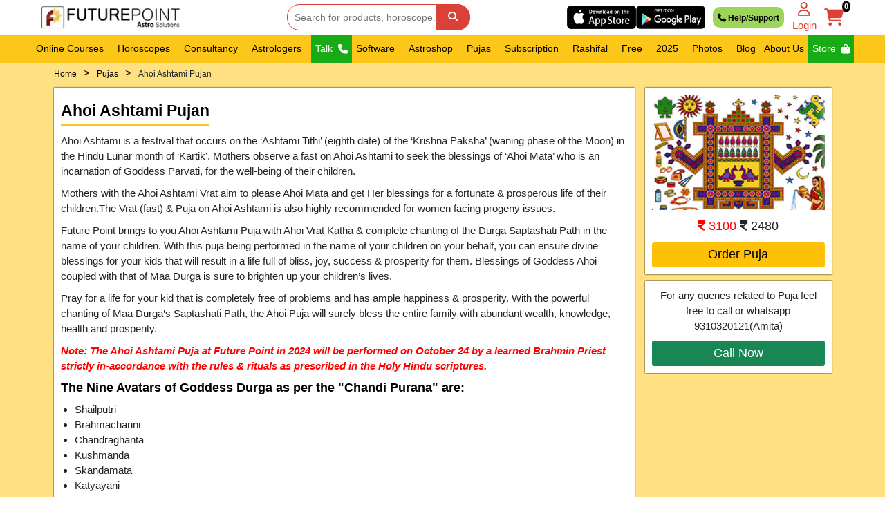

--- FILE ---
content_type: text/html; charset=utf-8
request_url: https://www.futurepointindia.com/pujas/power-and-divine-protection/ahoi-ashtami-pujan-19
body_size: 104261
content:

<!DOCTYPE html>
<html lang="en" class="easy-sidebar-active">
<head id="ctl00_Head1"><meta http-equiv="X-UA-Compatible" content="IE=edge" /><meta http-equiv="Content-Type" content="text/html; charset=utf-8" /><meta name="viewport" content="width=device-width, initial-scale=1.0, maximum-scale=10" /><meta name="theme-color" content="#fdc719" /><meta name="msapplication-navbutton-color" content="#fdc719" />
    <link id="ctl00_MetaTags_canonicalrel" rel="canonical" href="https://www.futurepointindia.com/pujas/power-and-divine-protection/ahoi-ashtami-pujan-19"></link>
    <meta id="ctl00_MetaTags_Metaogtitle" property="og:title" content="Book Ahoi Ashtami Pujan Online"></meta>
    <meta id="ctl00_MetaTags_MetaogKey" property="og:keyword" content="Nav Durga Pujan, Nav Durga Paath, Nav Durga puja, Online Nav Durga Puja"></meta>
    <meta id="ctl00_MetaTags_MetaogDesc" property="og:description" content="Book online Ahoi Ashtami Pujan. Celebrating Ahoi Ashtami on October 24, 2024. It will begin on Thursday at 1:18 am and end on Friday, October 25, 2024, at 1:58 am. "></meta>
    <meta id="ctl00_MetaTags_MetaogImg" property="og:image" content="https://www.futurepointindia.com/styles/newimg/pujas/ahoi-ashtami-pujan.jpg"></meta>
    
    <style>
        * {
            text-decoration: none !important;
        }
        .boxLeftWrap{
            background:#ffe181;
        }

        .desktophide {
            display: none;
        }

        del {
            text-decoration: line-through !important;
            color: red;
        }

        .box_shadow {
            padding: 10px;
            background: #ffffff;
            box-shadow: 0px 0px 2px 0px #000;
        }

        .puja_container ul li {
            list-style: disc !important;
        }

        .puja_container span, .puja_container select, .puja_container input {
            font-size: 15px;
        }

        .mini_nav {
            padding: 1rem 0;
        }

            .mini_nav ul {
                display: flex;
                margin-bottom: 0;
                padding-left: 0 !important;
                white-space: nowrap;
                overflow: hidden;
            }

                .mini_nav ul li {
                    font-size: 1.2rem;
                    list-style: none !important;
                }
                .mini_nav ul li a:hover{
                    color:red;
                }

                    .mini_nav ul li:after {
                        content: ">";
                        font-size: 1.5rem;
                        color: black;
                        margin: 0 1rem;
                    }

                    .mini_nav ul li:last-child:after {
                        content: " ";
                    }

        h1 {
            font-size: 23px !important;
            padding-bottom: 6px;
            color: #000;
            border-bottom: 3px solid #fdc719;
            display: inline-block;
            font-weight: bold !important;
        }

        .puja_price p {
            margin: 10px 0;
            font-size: 18px;
        }

            .puja_price p i:first-child {
                color: red;
            }

        .puja_price a, .puja_query a {
            display: block;
            font-size: 18px;
        }

        .puja_query {
            margin-top: 10px;
        }

        .puja_sticky_box {
            position: sticky;
            top: 100px;
        }

        .long_desc h3, .long_desc h2 {
            font-weight: bold;
            color: black;
        }

        .faq_question_data .accordion {border: 1px solid #ccc;color: #444;display: block;cursor: pointer;padding: 1rem;width: 100%;margin-bottom: -1px;text-align: left;outline: 0;font-size: 1.8rem;transition: .4s;}.accordion:after {content: "\002B";font-weight: 700;float: right;font-size: 1.8rem;margin-left: 0.5rem;}.faq_data .panel {padding: 0 1.8rem;display: none;background-color: #fff;overflow: hidden;width: 100%;border: none;border-radius: unset;border-left: 1px solid #ccc;border-right: 1px solid #ccc;border-bottom: 1px solid #ccc;}.faq_data .panel p {font-size: 1.5rem; margin:6px 0;}
        .faq_question_data .active {
            background: #dc4039;
            color: white !important;
        }
        .related_pujas{
            text-align:center;
        }
        .related_pujas:hover {
            background: #ffe181;
            display: block;
        }
        .related_pujas h3 {
            font-size: 12px;
            font-weight: normal;
            overflow: hidden;
            display: -webkit-box;
            -webkit-line-clamp: 1;
            -webkit-box-orient: vertical;
        }
        .mantra{
            text-align:center;
            color:red;
            font-weight:bold;
        }

        @media (max-width:1240px) {
            .puja_sticky_box {
                top: 60px;
            }
        }

        @media (max-width:767px) {
            .desktophide {
                display: block;
            }
            .puja_price{
                position: fixed;
                bottom: 0;
                z-index: 9999999999;
                text-align: center;
                background: white;
                width: 100%;
                left: 0;
            }
            .puja_price p {
                padding: 10px 0;
                font-size: 20px;
                border: 1px solid red;
                margin: 0;
            }
            .puja_price a{
                background:red;
                font-size: 20px;
                color:white;
                border: 1px solid red;
                border-radius:0;
            }
        }
    </style>
<meta name="robots" content="index, follow" /><meta name="robots" content="noodp" /><meta name="p:domain_verify" content="b4216f069d8119f512d3a3850dff1436" /><meta property="fb:pages" content="117443861616663" /><meta name="msvalidate.01" content="CC88A56AA001776DA97CBB7D94861427" /><meta name="application-name" content="FuturePoint" /><meta name="mobile-web-app-capable" content="yes" /><meta name="mobile-web-app-title" content="FuturePoint" /><meta name="mobile-web-app-status-bar-style" content="FuturePoint" /><meta name="facebook-domain-verification" content="45n1wslajol2vikj0ix8bq736mauvx" /><link rel="icon" sizes="192x192" href="../../styles/webp_imgs/fp192.webp" /><link rel="icon" sizes="128x128" href="../../styles/webp_imgs/fp128.webp" /><link rel="apple-touch-icon" sizes="128x128" href="../../styles/webp_imgs/fp128.webp" /><link rel="apple-touch-icon-precomposed" sizes="128x128" href="../../styles/webp_imgs/fp128.webp" /><link rel="shortcut icon" href="https://www.futurepointindia.com/styles/webp_imgs/futurepointlogo.webp" /><link rel="preload" href="https://cdn.jsdelivr.net/npm/bootstrap@5.0.2/dist/css/bootstrap.min.css" as="style" /><link href="https://cdn.jsdelivr.net/npm/bootstrap@5.0.2/dist/css/bootstrap.min.css" rel="stylesheet" /><link rel="preload" href="https://www.futurepointindia.com/styles/master.css" as="style" /><link rel="stylesheet" href="https://www.futurepointindia.com/styles/master.css" /><link rel="preload" href="https://code.jquery.com/jquery-3.7.1.min.js" as="script" />
	<script src="https://code.jquery.com/jquery-3.7.1.min.js"></script>

	
    <style>
        .fp_nav_apps {
            display: flex;
            justify-content: space-between;
            align-items: center;
            max-width: max-content;
        }

        .fp_nav_apps a img {
            width: 100px;
            height: auto;
        }

        .fp_apps {
            display: flex;
            justify-content: flex-start;
            align-items: center;
        }

        .fp_apps a img {
            width: 100px;
            height: auto;
        }

        .mob_apps_div{
            width:100%;
            display:none;
        }
        .fp_mob_apps {
            bottom: 0;
            width: 100%;
            margin: 0 auto;
            display: flex;
            justify-content: center;
            align-items: center;
            z-index: 9;
            background: black;
            padding: 10px 0;
            gap:10px;
        }
        .fp_mob_apps a img{
            border: 1px solid white;
            border-radius:0.25rem;
        }

        @media (max-width:1240px){
            .fp_nav_apps a img {
                width: 80px;
                height: auto;
            }
        }
    </style>

<!-- Meta Pixel Code -->
<script>
!function(f,b,e,v,n,t,s)
{if(f.fbq)return;n=f.fbq=function(){n.callMethod?
n.callMethod.apply(n,arguments):n.queue.push(arguments)};
if(!f._fbq)f._fbq=n;n.push=n;n.loaded=!0;n.version='2.0';
n.queue=[];t=b.createElement(e);t.async=!0;
t.src=v;s=b.getElementsByTagName(e)[0];
s.parentNode.insertBefore(t,s)}(window, document,'script',
'https://connect.facebook.net/en_US/fbevents.js');
fbq('init', '1517309975269759');
fbq('track', 'PageView');
</script>
<noscript><img height="1" width="1" style="display:none"
src="https://www.facebook.com/tr?id=1517309975269759&ev=PageView&noscript=1"
/></noscript>
<!-- End Meta Pixel Code -->
<title>
	Book Ahoi Ashtami Pujan Online
</title><meta name="description" content="Book online Ahoi Ashtami Pujan. Celebrating Ahoi Ashtami on October 24, 2024. It will begin on Thursday at 1:18 am and end on Friday, October 25, 2024, at 1:58 am. " /><meta name="keywords" content="Nav Durga Pujan, Nav Durga Paath, Nav Durga puja, Online Nav Durga Puja" /></head>
<body>
 <form name="aspnetForm" method="post" action="./ahoi-ashtami-pujan-19" id="aspnetForm">
<div>
<input type="hidden" name="__VIEWSTATE" id="__VIEWSTATE" value="/[base64]/ZKUmqUjNeld1K0t" />
</div>

<div>

	<input type="hidden" name="__VIEWSTATEGENERATOR" id="__VIEWSTATEGENERATOR" value="6E58F911" />
</div>
		
        <!-- Header Start  -->
        <header class="header" id="fpheader">
            <div class="header_details">
                <!-- Navbar 1 Start  -->
                <div class="navbar1">
                    <div class="logo">
                        <div class="hamburger" id="hamburger">
                            <i class="fa-solid fa-bars"></i>
                        </div>
                        <a href='/'>
                            <img fetchpriority="high" src="https://www.futurepointindia.com/styles/webp_imgs/futurepointlogo.webp" alt="future point logo" height="360" width="640"></a>
                    </div>
                    <div class="search_bar">
                        <input type="text" placeholder="Search for products, horoscope..." id="q" name="q"
                            onblur="if(this.value == '') this.value=this.defaultValue;"
                            onfocus="if(this.value == this.defaultValue) this.value = '';"
                            onkeypress="return SubmitOnEnter(this, event);">
                        <button class="btn goSerach" type="button" onclick="SiteSearch();"><i class="fa-solid fa-magnifying-glass"></i></button>
                    </div>
                    <div class="some_items">
                        <div class="email">
                            <strong class="fp_nav_apps">
                                <a href="https://apps.apple.com/in/app/leo-star/id1267837795">
                                    <img fetchpriority="high" src="https://www.futurepointindia.com/styles/webp_imgs/app-store.webp" alt="app-store" /></a>
                                <a href="https://play.google.com/store/apps/details?id=com.futurepoint.leostarfreekundli&pli=1">
                                    <img fetchpriority="high" src="https://www.futurepointindia.com/styles/webp_imgs/play-store.webp" alt="play-store" /></a>
                            </strong>
                        </div>
                        <div class="help_support">
                            <a href="https://www.futurepointindia.com/contactus.aspx"><span><i class="fa-solid fa-phone"></i>&nbsp;</span>Help/Support</a>
                        </div>
                        <a href="https://www.futurepointindia.com/login.aspx">
                            <div id="ctl00_fptlogin" class="login">
                                <i class="fa-regular fa-user"></i>
                                <br>
                                Login
                            </div>
                        </a>
                        <a href="https://www.futurepointindia.com/products/shopping.aspx">
                            <div class="cart"><i class="fa-solid fa-cart-shopping"><span id="ctl00_cart">0</span></i></div>
                        </a>
                    </div>
                </div>
                <!-- Navbar 1 End  -->
                <!-- Navbar 2 Start  -->
                <div class="navbar2" id="navbar2">
                    <div class="navbar2_details">
                        <div class="dropdown">
                            <ul class="dropbtn" id="dropdownBtn">
                                Online Courses &nbsp; <i
                                    class="fa fa-caret-down"></i>
                            </ul>
                            <div class="dropdown-content" id="dropdownContent">
								<a href="https://www.futurepointindia.com/courses/course-iimt.aspx">Astrology Through IIMT University <sup>New</sup></a>
                                <a href="/course/astrology">Astrology</a>
                                <a href="/course/palmistry">Palmistry</a>
                                <a href="/course/numerology">Numerology</a>
                                <a href="/course/vastu">Vastu</a>
                                <a href="/course/tarot">Tarot</a>
                                <!--<a href="/course/workshop">Free Workshop</a>-->
                                <a href="/course/best-astrology-course-in-delhi">Astrology Course in Delhi <sup>New</sup></a>
                                <a href="/course/integrated">Integrated <sup>New</sup></a>
                                <a href="https://www.futurepointindia.com/course">View All</a>
                            </div>
                        </div>
                        <div class="dropdown">
                            <ul class="dropbtn" id="dropdown2Btn">Horoscopes &nbsp;<i class="fa fa-caret-down"></i></ul>
                            <div class="dropdown-content" id="dropdown2Content">
                                <div class="horoscope_nav_container">
                                    <div class="horoscope_nav_detail_first">
                                        <h4>Horoscope</h4>
                                        <a href="/horoscope/popular-horoscope-reports">Popular Horoscope Reports</a>
										<a href="https://www.futurepointindia.com/horoscope-comparison/basic-horoscope">Basic & Calculative Horoscopes</a>
                                        <a href="https://www.futurepointindia.com/horoscope-comparison/indepth-horoscope">Indepth Predictive Horoscopes</a>
                                        <a href="https://www.futurepointindia.com/horoscope-comparison/kaalsarp-and-manglik-dosh-report">Kaalsarp &amp; Manglik Report</a>
                                        <a href="https://www.futurepointindia.com/horoscope-comparison/all-remedies-report">All Remedy Report</a>
                                        <a href="https://www.futurepointindia.com/horoscope-comparison/pitradosha-report">Pitridosh Report</a>
                                        <a href="https://www.futurepointindia.com/horoscope-comparison/sadesati-report">Detailed Shani Report</a>
                                        <a href="https://www.futurepointindia.com/horoscope-comparison/gem-report">Gem Report</a>
                                        <a href="https://www.futurepointindia.com/horoscope-comparison/rudraksha-report">Rudraksha Report</a>                                        
                                    </div>
                                    <div class="horoscope_nav_detail_second">
                                        <h4>Specific Horoscopes</h4>
                                        <a href="https://www.futurepointindia.com/horoscope-comparison/career-report">Career Horoscope</a>
                                        <a href="https://www.futurepointindia.com/horoscope-comparison/education-report">Education Horoscope</a>
                                        <a href="https://www.futurepointindia.com/horoscope-comparison/finance-report">Finance Horoscope</a>
                                        <a href="https://www.futurepointindia.com/horoscope-comparison/health-report">Health Horoscope</a>
										<a href="https://www.futurepointindia.com/horoscope-comparison/horoscope-matching">Matching Horoscope</a>
										<a href="https://www.futurepointindia.com/horoscope-comparison/numerology-report">Numerology Horoscope</a>
                                        <a href="https://www.futurepointindia.com/horoscope-comparison/lal-kitab-horoscope">Lal Kitab Horoscope</a>	
										<a href="https://www.futurepointindia.com/horoscope-comparison/varshphal-report">Varshphal Horoscope</a>										
                                        <h4>Colored Horoscopes</h4>
                                        <a href="https://www.futurepointindia.com/horoscope-comparison/birth-horoscope">Birth Horoscope</a>
                                        <a href="https://www.futurepointindia.com/horoscope-comparison/baby-horoscope">Baby Horoscope</a>
                                        <a href="https://www.futurepointindia.com/horoscope-comparison/life-horoscope">Life Horoscope</a>
                                        <a href="https://www.futurepointindia.com/horoscope-comparison/love-and-compatibility-report">Love & Compatibility Report</a>
                                        <a href="https://www.futurepointindia.com/horoscope-comparison/lal-kitab-premium">Lal Kitab Premium Report</a>                                        
                                    </div>
                                </div>
                            </div>
                        </div>
                        <div class="dropdown">
                            <ul class="dropbtn" id="dropdown3Btn">Consultancy &nbsp; <i class="fa fa-caret-down"></i></ul>
                            <div class="dropdown-content" id="dropdown3Content">
								<a href="https://www.futurepointindia.com/services/health">Health Services</a>
                                <a href="https://www.futurepointindia.com/services/career">Career Services</a>
								<a href="https://www.futurepointindia.com/services/education">Education Services</a></li>
                                <a href="https://www.futurepointindia.com/services/finance">Finance Services</a>
                                <a href="https://www.futurepointindia.com/services/love-marriage-relationship">Love & Marriage Services</a>
                                <a href="https://www.futurepointindia.com/services/vastu">Vastu Services</a>                                
                                <a href="https://www.futurepointindia.com/services/all">View All</a>
                            </div>
                        </div>
                        <div class="dropdown">
                            <ul class="dropbtn" id="dropdown4Btn">Astrologers  &nbsp;<i class="fa fa-caret-down"></i></ul>
                            <div class="dropdown-content" id="dropdown4Content">
                                <a href="/astrologers">All Astrologers</a>
                                <a href="/consultancy/yearly-consultation-package">Yearly Consultation Package <sup>New</sup></a>
                                <!--<a href="/astrologer-in-delhi/best-astrologer-in-hauz-khas">Astrologers in Hauz Khas</a>
                                <a href="/astrologer-in-delhi/best-astrologer-in-lajpat-nagar">Astrologers in Lajpat Nagar</a>
                                <a href="/astrologer-in-delhi/best-astrologer-in-saket">Astrologers in Saket</a>
                                <a href="/astrologer-in-delhi/best-astrologer-in-green-park">Astrologers in Green Park</a>
                                <a href="/astrologer-in-delhi/best-astrologer-in-malviya-nagar">Astrologers in Malviya Nagar</a>-->
                            </div>
                        </div>
                        <div class="dropdown">
                            <ul class="dropdown_ul"><a class="dropbtn special_nav_data" href="/talk-to-astrologer">Talk &nbsp; <i class="fa fa-phone talk_icon"></i></a></ul>
                        </div>
                        <div class="dropdown">
                            <ul class="dropbtn" id="dropdown5Btn">Software  &nbsp;<i class="fa fa-caret-down"></i></ul>
                            <div class="dropdown-content" id="dropdown5Content">
								<a href="https://www.futurepointindia.com/freeleostarapp.aspx">LeoStar App for Mobile <sup>New</sup></a>
                                <a href="/buy-leostar">LeoStar-I for Windows <sup>New</sup></a>
                                <a href="/software/leostar">LeoStar for Windows</a>
								<a href="https://www.futurepointindia.com/leostar-youtube-videos">LeoStar Youtube Videos</a>
                                <a href="/software/leotouch">LeoTouch for Android Mobile </a>
                                <a href="https://www.indianastrology.com/horoscope-api" rel="nofollow">Web Horoscope Api</a>
                                <a href="https://www.futurepointindia.com/software/leostar/leo-forecast-english-1005">Leo Forecast</a>                                
                                <a href="https://www.futurepointindia.com/software.aspx">View All</a>
                            </div>
                        </div>
                        <div class="dropdown astro_dropdown">
							<ul class="dropbtn" id="dropdown6Btn">Astroshop &nbsp; <i class="fa fa-caret-down"></i></ul>
							<div class="dropdown-content astro_drop" id="dropdown6Content">
								<div class="dropdown_content_flex">
									<div class="astroshop_nav_detail">
										<h4>Astrological Products</h4>
										<div class="astro_products_div">
											<div class="astro_products_div_first">
												<a href="/products/yantra">Yantra</a>
												<a href="/products/rudraksha">Rudraksha</a>
												<a href="/products/gems">Gems</a>                                                    
												<a href="/products/pendant">Pendant</a>                                        
												<a href="/products/rosary">Rosary</a>
												<a href="/products/bracelets">Bracelets</a>
												<a href="/products/miscellaneous">Miscellaneous</a>
											</div>                                                    
										</div>
									</div>
									<div class="astroshop_nav_detail">
										<h4>Books</h4>
										<a href="/products/books-in-hindi">Books in Hindi</a>
										<a href="/products/books-in-english">Books in English</a>
									</div>                                        
								</div>                               
							</div>                               
						</div>                        
                        <div class="dropdown">
                            <ul class="dropbtn" id="dropdown8Btn">Pujas  &nbsp;<i class="fa fa-caret-down"></i></ul>
                            <div class="dropdown-content" id="dropdown8Content">
                                <a href="/puja-package/yearly-puja-package">Yearly Puja Package <sup>New</sup></a>
                                <a href="/pujas/diwali-pujan">Diwali Pujan</a>
                                <a href="/pujas/monthly-puja">Monthly Pujas</a>
                                <a href="/pujas/pitru-paksha">Pitru Paksha</a>
                                <a href="/pujas/power-and-divine-protection">Power & Divine Protection</a>
                                <a href="/pujas/navratri-pujan">Navratri Pujan</a>
                                <a href="/pujas/education-and-success">Education & Success</a>
                                <a href="/pujas/family-and-wellbeing">Family & Wellbeing</a>
                                <a href="/pujas/jaap-and-anushthan">Jaap & Anushthan</a>
                                <a href="/pujas/festival">Festival</a>
                                <a href="/pujas/childbirth-and-fertility">Childbirth & Fertility</a>
                                <a href="/pujas/all-pujas">View All Pujas</a>
                            </div>
                        </div>
						<div class="dropdown">
                            <ul class="dropbtn" id="dropdown11Btn">Subscription  &nbsp;<i class="fa fa-caret-down"></i></ul>
                            <div class="dropdown-content" id="dropdown11Content">
                                <a href="https://www.futurepointindia.com/magazine/future-samachar-and-research-journal">Future Samachar + Research Journal</a>
                                <a href="https://www.futuresamachar.com/en/subscribe">Online Magazine Subscription</a>
                                <a href="/membership">Membership</a>
                                <a href="https://www.futurepointindia.com/login.aspx">E-Member Login</a>
                                <a href="https://www.futurepointindia.com/magazine/subscription">View All</a>
                            </div>
                        </div>
						
						
						
						<div class="dropdown">
                            <ul class="dropbtn" id="dropdown7Btn">Rashifal  &nbsp;<i class="fa fa-caret-down"></i></ul>
                            <div class="dropdown-content" id="dropdown7Content">
                                <a href="https://www.futurepointindia.com/astrology-course-videos.aspx" target="_blank">Aaj Ka Horoscope</a>
                                <a href="/rashifal/daily-horoscope">Daily Horoscope</a>
                                <a href="/rashifal/weekly-horoscope">Weekly Horoscope</a>
                                <a href="/rashifal/monthly-horoscope">Monthly Horoscope</a>
                                <a href="/rashifal/yearly-horoscope">Yearly Horoscope</a>
                                <a href="/rashiphal/dainik-rashifal">Dainik Rashifal</a>
                                <a href="/rashiphal/saptahik-rashifal">Saptahik Rashifal</a>
                                <a href="/rashiphal/masik-rashifal">Masik Rashifal</a>
                                <a href="/rashiphal/varsik-rashifal">Varshik Rashifal</a>
                                <a href="https://www.futurepointindia.com/rashifal">View All</a>
                            </div>
                        </div>
                        <div class="dropdown">
                            <ul class="dropbtn" id="dropdown9Btn">Free  &nbsp;<i class="fa fa-caret-down"></i></ul>
                            <div class="dropdown-content" id="dropdown9Content">
                                <div class="dropdown_content_flex">
                                    <div class="astroshop_nav_detail">
                                        <div class="astro_products_div">
                                            <div class="astro_products_div_first">
                                                <a href="https://www.futurepointindia.com/astrology-course-videos.aspx" target="_blank">Aaj Ka Horoscope</a>
                                                <a href="/free-kundli">Free Horoscope</a>
                                                <a href="/free-matching">Free Matching</a>
                                                <a href="https://www.futurepointindia.com/celebrity-horoscope">Celebrity Horoscopes</a>
                                                <a href="/free-services/free-astrology-software">Free Astrology Software</a>
                                                <a href="https://www.futurepointindia.com/freeleostarapp.aspx">Free Leostar App</a>
                                                <a href="https://www.futurepointindia.com/free-services/free-numerology-56">Free Numerology</a>
                                                <a href="https://www.futurepointindia.com/free-services/free-lal-kitab-57">Free LalKitab</a>
                                                <a href="https://www.futurepointindia.com/predictions/tarot-predictions">Tarot Predictions</a>
                                                <a href="https://www.futurepointindia.com/predictions/know-your-lucky-no">Know Your Lucky Number</a>
                                                <a href="https://www.futurepointindia.com/predictions/know-your-lucky-color">Know your Lucky color</a>
                                                <a href="https://www.futurepointindia.com/predictions/colour">Colour of the day</a>
                                                <a href="https://www.futurepointindia.com/panchang">Panchang</a>
                                                <a href="https://www.futurepointindia.com/festival">Festivals</a>
                                                <a href="https://www.futurepointindia.com/vrat">Fast</a>
                                                <a href="https://www.futurepointindia.com/predictions/rashicalculator">Rashi Calculator</a>
                                                <a href="https://www.futurepointindia.com/predictions/love-calculator">Love Calculator </a>
                                            </div>
                                            <div class="astro_products_div_second">
											<a href="https://www.futurepointindia.com/free-sade-sati-report.aspx">Free Sade Sati Report</a>
                                                <a href="https://www.futurepointindia.com/free-kaalsarp-report.aspx">Free Kaalsarp Report</a>
                                                <a href="https://www.futurepointindia.com/free-mangal-dosha-report.aspx">Free Mangal Dosha Report</a>
                                                <a href="https://www.futurepointindia.com/gemstone-report.aspx">Free Gemstone Report</a>
                                                <a href="https://www.futurepointindia.com/free-service.aspx">View All</a>
                                            </div>
                                        </div>
                                    </div>
                                </div>
                            </div>
                        </div>
                        <div class="dropdown">
                            <ul class="dropbtn" id="dropdown10Btn">2025 &nbsp; <i class="fa fa-caret-down"></i></ul>
                            <div class="dropdown-content" id="dropdown10Content">
								<a href="/2026/index">2026</a>
								<a href="/2025/index">2025</a>
								<a href="/2024/index">2024</a>
                                <!--<a href="/2023/index">2023</a>
                                <a href="/2022/index">2022</a>
                                <a href="/2021/index">2021</a>
								<a href="/2020/index">2020</a>
								<a href="/2019/index">2019</a>-->
                                <a href="/house-prediction/index">House Prediction</a>
                                <a href="/nakshatra-prediction/index">Nakshatra Prediction</a>
                            </div>
                        </div>                        
						<div class="dropdown">
                            <ul class="dropbtn" id="dropdown12Btn">Photos &nbsp; <i class="fa fa-caret-down"></i></ul>
                            <div class="dropdown-content" id="dropdown12Content">
                                <a href="https://www.futurepointindia.com/gallery.aspx" target="_blank">Nakshatra 2025</a>
                                <a href="https://www.futurepointindia.com/iimt-event.aspx" target="_blank">IIMT 2024</a>                                
                            </div>
                        </div>
                       <!---<div class="dropdown">
                            <ul class="dropdown_ul"><a href="https://www.futurepointindia.com/navratri-offer.aspx" class="dropbtn special_nav_data">Offers</a></ul>
                        </div>-->
                        <div class="dropdown">
                            <ul class="dropbtn"><a href="/articles/en">Blog</a></ul>
                        </div>
                        <div class="dropdown">
                            <!---<ul class="dropbtn"><a href="https://www.futurepointindia.com/products/directpayments.aspx">Pay</a></ul>-->
							<ul class="dropbtn"><a href="https://www.futurepointindia.com/aboutus.aspx">About Us</a></ul>							
                        </div>
                        <div class="dropdown">
                            <ul class="dropdown_ul">
                                <a class="dropbtn special_nav_data" href="https://www.futurepointindia.com/southex.aspx">Store &nbsp; <i
                                    class="fa fa-shopping-bag mystore_bag"></i></a>
                            </ul>
                        </div>
                    </div>
                </div>

                <div class="mob_nav" id="mob_nav">
                    <div class="navbar2_details">
                        <div class="dropdown">
                            <ul class="dropbtn" id="mob_dropdown_btn_1">
                                Online Courses &nbsp; <i
                                    class="fa fa-caret-down"></i>
                            </ul>
                            <div class="dropdown-content" id="mob_dropdown_content_1">
							    <a href="https://www.futurepointindia.com/courses/course-iimt.aspx">Astrology Through IIMT University <sup>New</sup></a>
                                <a href="/course/astrology">Astrology</a>
                                <a href="/course/palmistry">Palmistry</a>
                                <a href="/course/numerology">Numerology</a>
                                <a href="/course/vastu">Vastu</a>
                                <a href="/course/tarot">Tarot</a>
                                <a href="/course/best-astrology-course-in-hauz-khas">Astrology Course in Delhi <sup>New</sup></a>
                                <a href="/course/integrated">Integrated <sup>New</sup></a>
                                <a href="https://www.futurepointindia.com/course">Ma in Astrology <sup>New</sup></a>
                                <a href="https://www.futurepointindia.com/course">View All</a>
                            </div>
                        </div>
                        <div class="dropdown">
                            <ul class="dropbtn" id="mob_dropdown_btn_2"><div>Horoscopes &nbsp;</div> <i class="fa fa-caret-down"></i></ul>
                            <div class="dropdown-content" id="mob_dropdown_content_2">
                                <div class="horoscope_nav_container">
                                    <div class="horoscope_nav_detail_first">
                                        <h4>Horoscope</h4>
                                        <a href="/horoscope/popular-horoscope-reports">Popular Horoscope Reports</a>
										<a href="https://www.futurepointindia.com/horoscope-comparison/basic-horoscope">Basic & Calculative Horoscopes</a>
                                        <a href="https://www.futurepointindia.com/horoscope-comparison/indepth-horoscope">Indepth Predictive Horoscopes</a>
                                        <a href="https://www.futurepointindia.com/horoscope-comparison/kaalsarp-and-manglik-dosh-report">Kaalsarp &amp; Manglik Report</a>
                                        <a href="https://www.futurepointindia.com/horoscope-comparison/all-remedies-report">All Remedy Report</a>
                                        <a href="https://www.futurepointindia.com/horoscope-comparison/pitradosha-report">Pitridosh Report</a>
                                        <a href="https://www.futurepointindia.com/horoscope-comparison/sadesati-report">Detailed Shani Report</a>
                                        <a href="https://www.futurepointindia.com/horoscope-comparison/gem-report">Gem Report</a>
                                        <a href="https://www.futurepointindia.com/horoscope-comparison/rudraksha-report">Rudraksha Report</a>
                                    </div>
                                    <div class="horoscope_nav_detail_second">
                                        <h4>Specific Horoscopes</h4>
                                        <a href="https://www.futurepointindia.com/horoscope-comparison/career-report">Career Horoscope</a>
                                        <a href="https://www.futurepointindia.com/horoscope-comparison/education-report">Education Horoscope</a>
                                        <a href="https://www.futurepointindia.com/horoscope-comparison/finance-report">Finance Horoscope</a>
                                        <a href="https://www.futurepointindia.com/horoscope-comparison/health-report">Health Horoscope</a>
										<a href="https://www.futurepointindia.com/horoscope-comparison/horoscope-matching">Matching Horoscope</a>
										<a href="https://www.futurepointindia.com/horoscope-comparison/numerology-report">Numerology Horoscope</a>
                                        <a href="https://www.futurepointindia.com/horoscope-comparison/lal-kitab-horoscope">Lal Kitab Horoscope</a>	
										<a href="https://www.futurepointindia.com/horoscope-comparison/varshphal-report">Varshphal Horoscope</a>										
                                        <h4>Colored Horoscopes</h4>
                                        <a href="https://www.futurepointindia.com/horoscope-comparison/birth-horoscope">Birth Horoscope</a>
                                        <a href="https://www.futurepointindia.com/horoscope-comparison/baby-horoscope">Baby Horoscope</a>
                                        <a href="https://www.futurepointindia.com/horoscope-comparison/life-horoscope">Life Horoscope</a>
                                        <a href="https://www.futurepointindia.com/horoscope-comparison/love-and-compatibility-report">Love & Compatibility Report</a>
                                        <a href="https://www.futurepointindia.com/horoscope-comparison/lal-kitab-premium">Lal Kitab Premium Report</a>
                                    </div>
                                </div>
                            </div>
                        </div>						 
						
                        <div class="dropdown">
                            <ul class="dropbtn" id="mob_dropdown_btn_3">Consultancy &nbsp; <i class="fa fa-caret-down"></i></ul>
                            <div class="dropdown-content" id="mob_dropdown_content_3">
                                <a href="https://www.futurepointindia.com/services/career">Career</a>
                                <a href="https://www.futurepointindia.com/services/finance">Finance</a>
                                <a href="https://www.futurepointindia.com/services/love-marriage-relationship">Love & Marriage</a>
                                <a href="https://www.futurepointindia.com/services/vastu">Vastu Services</a>
                                <a href="https://www.futurepointindia.com/services/health">Health Services</a>
                                <a href="https://www.futurepointindia.com/services/all">View All</a>
                            </div>
                        </div>
                        <div class="dropdown">
                            <ul class="dropbtn" id="mob_dropdown_btn_4">Astrologers  &nbsp;<i class="fa fa-caret-down"></i></ul>
                            <div class="dropdown-content" id="mob_dropdown_content_4">
                                <a href="/astrologers">All Astrologers</a>
                                <a href="/consultancy/yearly-consultation-package">Yearly Consultation Package <sup>New</sup></a>
                                <!--<a href="/astrologer-in-delhi/best-astrologer-in-hauz-khas">Astrologers in Hauz Khas</a>
                                <a href="/astrologer-in-delhi/best-astrologer-in-lajpat-nagar">Astrologers in Lajpat Nagar</a>
                                <a href="/astrologer-in-delhi/best-astrologer-in-saket">Astrologers in Saket</a>
                                <a href="/astrologer-in-delhi/best-astrologer-in-green-park">Astrologers in Green Park</a>
                                <a href="/astrologer-in-delhi/best-astrologer-in-malviya-nagar">Astrologers in Malviya Nagar</a>-->
                            </div>
                        </div>
                        <div class="dropdown">
                            <ul class="dropbtn special_nav_data"><a href="/talk-to-astrologer">Talk &nbsp; <i class="fa fa-phone talk_icon"></i></a></ul>
                        </div>
                        <div class="dropdown">
                            <ul class="dropbtn" id="mob_dropdown_btn_5">Software  &nbsp;<i class="fa fa-caret-down"></i></ul>
                            <div class="dropdown-content" id="mob_dropdown_content_5">
								<a href="https://www.futurepointindia.com/freeleostarapp.aspx">LeoStar App for Mobile <sup>New</sup></a>
                                <a href="/buy-leostar">LeoStar-I for Windows <sup>New</sup></a>
                                <a href="/software/leostar">LeoStar for Windows</a>
                                <a href="/software/leotouch">LeoTouch for Android Mobile </a>
                                <a href="https://www.indianastrology.com/horoscope-api" rel="nofollow">Web Horoscope Api</a>
                                <a href="https://www.futurepointindia.com/software/leostar/leo-forecast-english-1005">Leo Forecast</a>
                                <a href="https://www.futurepointindia.com/software.aspx">View All</a>
                            </div>
                        </div>
                        <div class="dropdown astro_dropdown">
                            <ul class="dropbtn" id="mob_dropdown_btn_6">Astroshop &nbsp; <i class="fa fa-caret-down"></i></ul>
                            <div class="dropdown-content astro_drop" id="mob_dropdown_content_6">
                                <div class="dropdown_content_flex">
                                    <div class="astroshop_nav_detail">
                                        <h4>Astrological Products</h4>
                                        <div class="astro_products_div">
                                            <div class="astro_products_div_first">
												<a href="/products/yantra">Yantra</a>
												<a href="/products/rudraksha">Rudraksha</a>
												<a href="/products/gems">Gems</a>                                                    
												<a href="/products/pendant">Pendant</a>                                        
												<a href="/products/rosary">Rosary</a>
												<a href="/products/bracelets">Bracelets</a>
												<a href="/products/miscellaneous">Miscellaneous</a>
											</div>                                            
                                        </div>
                                    </div>                                    
                                    <div class="astroshop_nav_detail">
                                        <h4>Books</h4>
										<a href="/products/books-in-hindi">Books in Hindi</a>
										<a href="/products/books-in-english">Books in English</a>
                                    </div>
                                </div>
                            </div>
                        </div>
                        
                        <div class="dropdown">
                            <ul class="dropbtn" id="mob_dropdown_btn_8">Pujas  &nbsp;<i class="fa fa-caret-down"></i></ul>
                            <div class="dropdown-content" id="mob_dropdown_content_8">
                                <a href="/puja-package/yearly-puja-package">Yearly Puja Package <sup>New</sup></a>
                                <a href="/pujas/diwali-pujan">Diwali Pujan</a>
                                <a href="/pujas/monthly-puja">Monthly Pujas</a>
                                <a href="/pujas/pitru-paksha">Pitru Paksha</a>
                                <a href="/pujas/power-and-divine-protection">Power & Divine Protection</a>
                                <a href="/pujas/navratri-pujan">Navratri Pujan</a>
                                <a href="/pujas/education-and-success">Education & Success</a>
                                <a href="/pujas/family-and-wellbeing">Family & Wellbeing</a>
                                <a href="/pujas/jaap-and-anushthan">Jaap & Anushthan</a>
                                <a href="/pujas/festival">Festival</a>
                                <a href="/pujas/childbirth-and-fertility">Childbirth & Fertility</a>
                                <a href="/pujas/all-pujas">View All Pujas</a>
                            </div>
                        </div>
                        <div class="dropdown">
                            <ul class="dropbtn" id="mob_dropdown_btn_11">Subscription  &nbsp;<i class="fa fa-caret-down"></i></ul>
                            <div class="dropdown-content" id="mob_dropdown_content_11">
                                <a href="https://www.futurepointindia.com/magazine/future-samachar-and-research-journal">Future Samachar + Research Journal</a>
                                <a href="https://www.futuresamachar.com/en/subscribe">Online Magazine Subscription</a>
                                <a href="/membership">Membership</a>
                                <a href="https://www.futurepointindia.com/login.aspx">E-Member Login</a>
                                <a href="https://www.futurepointindia.com/magazine/subscription">View All</a>
                            </div>
                        </div>
						
						<div class="dropdown">
                            <ul class="dropbtn" id="mob_dropdown_btn_7">Rashifal  &nbsp;<i class="fa fa-caret-down"></i></ul>
                            <div class="dropdown-content" id="mob_dropdown_content_7">
                                <a href="https://www.futurepointindia.com/astrology-course-videos.aspx" target="_blank">Aaj Ka Horoscope</a>
                                <a href="/rashifal/daily-horoscope">Daily Horoscope</a>
                                <a href="/rashifal/weekly-horoscope">Weekly Horoscope</a>
                                <a href="/rashifal/monthly-horoscope">Monthly Horoscope</a>
                                <a href="/rashifal/yearly-horoscope">Yearly Horoscope</a>
                                <a href="/rashiphal/dainik-rashifal">Dainik Rashifal</a>
                                <a href="/rashiphal/saptahik-rashifal">Saptahik Rashifal</a>
                                <a href="/rashiphal/masik-rashifal">Masik Rashifal</a>
                                <a href="/rashiphal/varsik-rashifal">Varshik Rashifal</a>
                                <a href="https://www.futurepointindia.com/rashifal">View All</a>
                            </div>
                        </div>
						<div class="dropdown">
                            <ul class="dropbtn" id="mob_dropdown_btn_9">Free  &nbsp;<i class="fa fa-caret-down"></i></ul>
                            <div class="dropdown-content" id="mob_dropdown_content_9">
                                <div class="dropdown_content_flex">
                                    <div class="astroshop_nav_detail">
                                        <div class="astro_products_div">
                                            <div class="astro_products_div_first">
                                                <a href="https://www.futurepointindia.com/astrology-course-videos.aspx" target="_blank">Aaj Ka Horoscope</a>
                                                <a href="/free-kundli">Free Horoscope</a>
                                                <a href="/free-matching">Free Matching</a>
                                                <a href="https://www.futurepointindia.com/celebrity-horoscope">Celebrity Horoscopes</a>
                                                <a href="/free-services/free-astrology-software">Free Astrology Software</a>
                                                <a href="https://www.futurepointindia.com/freeleostarapp.aspx">Free Leostar App</a>
                                                <a href="https://www.futurepointindia.com/horoscope/free-numerology-56">Free Numerology</a>
                                                <a href="https://www.futurepointindia.com/free-services/free-lal-kitab-57">Free LalKitab</a>
                                                <a href="https://www.futurepointindia.com/predictions/tarot-predictions">Tarot Predictions</a>
                                                <a href="https://www.futurepointindia.com/predictions/know-your-lucky-no">Know Your Lucky Number</a>
                                                <a href="https://www.futurepointindia.com/predictions/know-your-lucky-color">Know your Lucky color</a>
                                                <a href="https://www.futurepointindia.com/predictions/colour">Colour of the day</a>
                                                <a href="https://www.futurepointindia.com/panchang">Panchang</a>
                                                <a href="https://www.futurepointindia.com/festival">Festivals</a>
                                                <a href="https://www.futurepointindia.com/vrat">Fast</a>
                                                <a href="https://www.futurepointindia.com/predictions/rashicalculator">Rashi Calculator</a>
                                                <a href="https://www.futurepointindia.com/predictions/love-calculator">Love Calculator </a>
                                            </div>
                                            <div class="astro_products_div_second">
											<a href="https://www.futurepointindia.com/free-sade-sati-report.aspx">Free Sade Sati Report</a>
                                                <a href="https://www.futurepointindia.com/free-kaalsarp-report.aspx">Free Kaalsarp Report</a>
                                                <a href="https://www.futurepointindia.com/free-mangal-dosha-report.aspx">Free Mangal Dosha Report</a>
                                                <a href="https://www.futurepointindia.com/gemstone-report.aspx">Free Gemstone Report</a>
                                                <a href="https://www.futurepointindia.com/free-service.aspx">View All</a>
                                            </div>
                                        </div>
                                    </div>
                                </div>
                            </div>
                        </div>
                        <div class="dropdown">
                            <ul class="dropbtn" id="mob_dropdown_btn_10">2025 &nbsp; <i class="fa fa-caret-down"></i></ul>
                            <div class="dropdown-content" id="mob_dropdown_content_10">
								<a href="/2026/index">2026</a>
								<a href="/2025/index">2025</a>
								<a href="/2024/index">2024</a>
                                <!--<a href="/2023/index">2023</a>
                                <a href="/2022/index">2022</a>
                                <a href="/2021/index">2021</a>
								<a href="/2020/index">2020</a>
								<a href="/2019/index">2019</a>-->
                                <a href="/house-prediction/index">House Prediction</a>
                                <a href="/nakshatra-prediction/index">Nakshatra Prediction</a>
                            </div>
                        </div>
						<div class="dropdown">
                            <ul class="dropbtn" id="mob_dropdown_btn_12">Photos &nbsp; <i class="fa fa-caret-down"></i></ul>
                            <div class="dropdown-content" id="mob_dropdown_content_12">
								<a href="https://www.futurepointindia.com/gallery.aspx" target="_blank">Nakshatra 2025</a>
                                <a href="https://www.futurepointindia.com/iimt-event.aspx" target="_blank">IIMT 2024</a>                                
                            </div>
                        </div>
                        
                        <!---<div class="dropdown">
                            <ul class="dropbtn special_nav_data"><a href="https://www.futurepointindia.com/navratri-offer.aspx">Offers</a></ul>
                        </div>-->
                        <div class="dropdown">
                            <ul class="dropbtn"><a href="/articles/en">Blog</a></ul>
                        </div>
                        <div class="dropdown">
                            <!---<ul class="dropbtn"><a href="https://www.futurepointindia.com/products/directpayments.aspx">Pay</a></ul>-->
							<ul class="dropbtn"><a href="https://www.futurepointindia.com/aboutus.aspx">About Us</a></ul>
                        </div>
                        <div class="dropdown">
                            <ul class="dropbtn special_nav_data_red">
                                <a href="https://www.futurepointindia.com/southex.aspx">Store &nbsp; <i
                                    class="fa fa-shopping-bag mystore_bag"></i></a>
                            </ul>
                        </div>
                    </div>
                </div>
                <!-- Navbar 2 End  -->
                <!-- Navbar 3 Start -->
                <div class="navbar3">
                    <div class="navbar3_items">
                        <div class="navbar3_item_data">
                            <span>UPTO 80%</span>
                            <div class="navbar3_img_div">
                                <a href="https://www.futurepointindia.com/horoscope/popular-horoscope-reports">
                                    <img fetchpriority="high" src="https://www.futurepointindia.com/styles/webp_imgs/horoscope-icon.webp" alt="navbar3_img" height="47" width="47">
                                </a>
                            </div>
                            <div class="navbar3_text">Horoscope</div>
                        </div>
						<div class="navbar3_item_data">                             
							<div class="navbar3_img_div">
								<a href="https://www.futurepointindia.com/leostar-youtube-videos">
									<img src="https://www.futurepointindia.com/styles/images/youtube.jpeg"
										alt="Software-discount" height="47" width="47">
								</a>
							</div>
							<div class="navbar3_text">LeoStar Videos</div>
						</div>
                        <div class="navbar3_item_data">
                            <!-- <span>UPTO 80%</span> -->
                            <div class="navbar3_img_div">
                                <a href="https://www.futurepointindia.com/course">
                                    <img fetchpriority="high" src="https://www.futurepointindia.com/styles/webp_imgs/course-icon.webp"
                                        alt="horoscope-discount" height="47" width="47">
                                </a>
                            </div>
                            <div class="navbar3_text">Online Course</div>
                        </div>
                        <div class="navbar3_item_data">
                            <span>UPTO 40%</span>
                            <div class="navbar3_img_div">
                                <a href="https://www.futurepointindia.com/astrologers">
                                    <img fetchpriority="high" src="https://www.futurepointindia.com/styles/webp_imgs/consult-icon.webp"
                                        alt="Consultation-discount" height="47" width="47">
                                </a>
                            </div>
                            <div class="navbar3_text">Consultation</div>
                        </div>
                        <div class="navbar3_item_data">                            
                            <div class="navbar3_img_div">
                                <a href="https://www.futurepointindia.com/buy-leostar">
                                    <img fetchpriority="high" src="https://www.futurepointindia.com/styles/webp_imgs/software-icon.webp"
                                        alt="Software-discount" height="47" width="47">
                                </a>
                            </div>
                            <div class="navbar3_text">Software</div>
                        </div>
						<div class="navbar3_item_data">                            
                            <div class="navbar3_img_div">
                                <a href="https://www.futurepointindia.com/products/books-on-astrology">
                                    <img fetchpriority="high" src="https://www.futurepointindia.com/styles/webp_imgs/icons/books.png"
                                        alt="Books" height="47" width="47">
                                </a>
                            </div>
                            <div class="navbar3_text">Books</div>
                        </div>
						
                        <div class="navbar3_item_data">
                            <span>Flat 20%</span>
                            <div class="navbar3_img_div">
                                <a href="https://www.futurepointindia.com/pujas/all-pujas">
                                    <img fetchpriority="high" src="https://www.futurepointindia.com/styles/webp_imgs/icons/puja.png"
                                        alt="Software-discount" height="47" width="47">
                                </a>
                            </div>
                            <div class="navbar3_text">Online Puja</div>
                        </div>
						<div class="navbar3_item_data">                            
                            <div class="navbar3_img_div">
                                <a href="https://www.futurepointindia.com/magazine/subscription">
                                    <img fetchpriority="high" src="https://www.futurepointindia.com/styles/webp_imgs/icons/subscription.png"
                                        alt="Software-discount" height="47" width="47">
                                </a>
                            </div>
                            <div class="navbar3_text">Subscription</div>
                        </div>
						<div class="navbar3_item_data">                            
                            <div class="navbar3_img_div">
                                <a href="https://www.futurepointindia.com/products/gems">
                                    <img fetchpriority="high" src="https://www.futurepointindia.com/styles/webp_imgs/icons/gems.png"
                                        alt="Software-discount" height="47" width="47">
                                </a>
                            </div>
                            <div class="navbar3_text">Gems</div>
                        </div>
						<div class="navbar3_item_data">                            
                            <div class="navbar3_img_div">
                                <a href="https://www.futurepointindia.com/products/rudraksha">
                                    <img fetchpriority="high" src="https://www.futurepointindia.com/styles/webp_imgs/icons/rudraksha.png"
                                        alt="Software-discount" height="47" width="47">
                                </a>
                            </div>
                            <div class="navbar3_text">Rudraksha</div>
                        </div>
						<div class="navbar3_item_data">                            
                            <div class="navbar3_img_div">
                                <a href="https://www.futurepointindia.com/products/crystal">
                                    <img fetchpriority="high" src="https://www.futurepointindia.com/styles/webp_imgs/icons/crystal.png"
                                        alt="Software-discount" height="47" width="47">
                                </a>
                            </div>
                            <div class="navbar3_text">Crystal</div>
                        </div>
						<div class="navbar3_item_data">                            
                            <div class="navbar3_img_div">
                                <a href="https://www.futurepointindia.com/products/mercury">
                                    <img fetchpriority="high" src="https://www.futurepointindia.com/styles/webp_imgs/icons/mercury.png"
                                        alt="Software-discount" height="47" width="47">
                                </a>
                            </div>
                            <div class="navbar3_text">Mercury</div>
						</div>
						<div class="navbar3_item_data">                            
                            <div class="navbar3_img_div">
                                <a href="https://www.futurepointindia.com/products/yantra">
                                    <img fetchpriority="high" src="https://www.futurepointindia.com/styles/webp_imgs/icons/yantra.png"
                                        alt="Software-discount" height="47" width="47">
                                </a>
                            </div>
                            <div class="navbar3_text">Yantra</div>
						</div>
						<div class="navbar3_item_data">                            
                            <div class="navbar3_img_div">
                                <a href="https://www.futurepointindia.com/products/pyramid">
                                    <img fetchpriority="high" src="https://www.futurepointindia.com/styles/webp_imgs/icons/pyramid.png"
                                        alt="Software-discount" height="47" width="47">
                                </a>
                            </div>
                            <div class="navbar3_text">Pyramid</div>
						</div>
						<div class="navbar3_item_data">                            
                            <div class="navbar3_img_div">
                                <a href="https://www.futurepointindia.com/products/pendant">
                                    <img fetchpriority="high" src="https://www.futurepointindia.com/styles/webp_imgs/icons/pendant.png"
                                        alt="Software-discount" height="47" width="47">
                                </a>
                            </div>
                            <div class="navbar3_text">Pendant</div>
                        </div>
                        </div>
                        </div>
                        </div>
                    </div>
                </div>
                <!-- Navbar 3 End -->
            </div>
        </header>
        <!-- Header End  -->

        <!--Main Content-->
        <div class="wrapper">
            <div id="maincontent">
                <div class="boxLeftWrap">
                    <div class="boxLeft">
                        

    <div class="container puja_container">
        <div class="row">
            <div class="col-12">
                <div class="mini_nav">
                    <ul>
                        <li><a href="https://www.futurepointindia.com" class="mini_nav_astro">Home</a></li>
                        <li><a href="/pujas/power-and-divine-protection" id="ctl00_ContentPlaceHolder1_a1" class="mini_nav_astro">Pujas</a></li>
                        <li id="ctl00_ContentPlaceHolder1_a2">Ahoi Ashtami Pujan</li>
                    </ul>
                </div>
            </div>

            <div class="col-12 mb-4">
                <div id="ctl00_ContentPlaceHolder1_pujadesc" class="row"><div class='col-12 col-md-9'><div class='box_shadow long_desc'><div class='desktophide text-center'><img src='https://www.futurepointindia.com/styles/newimg/pujas/ahoi-ashtami-pujan.jpg' class='w-100 h-auto' alt = 'ahoi-ashtami-pujan' /></div><h1>Ahoi Ashtami Pujan</h1>  

<p>Ahoi Ashtami is a festival that occurs on the ‘Ashtami Tithi’ (eighth date) of the ‘Krishna Paksha’ (waning phase of the Moon) in the Hindu Lunar month of ‘Kartik’. Mothers observe a fast on Ahoi Ashtami to seek the blessings of ‘Ahoi Mata’ who is an incarnation of Goddess Parvati, for the well-being of their children.</p>                                

<p>Mothers with the Ahoi Ashtami Vrat aim to please Ahoi Mata and get Her blessings for a fortunate & prosperous life of their children.The Vrat (fast) & Puja on Ahoi Ashtami is also highly recommended for women facing progeny issues.</p>

<p>Future Point brings to you Ahoi Ashtami Puja with Ahoi Vrat Katha & complete chanting of the Durga Saptashati Path in the name of your children. With this puja being performed in the name of your children on your behalf, you can ensure divine blessings for your kids that will result in a life full of bliss, joy, success & prosperity for them. Blessings of Goddess Ahoi coupled with that of Maa Durga is sure to brighten up your children’s lives.</p>

<p>Pray for a life for your kid that is completely free of problems and has ample happiness & prosperity. With the powerful chanting of Maa Durga’s Saptashati Path, the Ahoi Puja will surely bless the entire family with abundant wealth, knowledge, health and prosperity.</p>  

<p style="color:red;"><b><i>Note: The Ahoi Ashtami Puja at Future Point in 2024 will be performed on October 24  by a learned Brahmin Priest strictly in-accordance with the rules & rituals as prescribed in the Holy Hindu scriptures.</i></b></p> 
                                
<div class="pujasbenefit">                                    <h3>The Nine Avatars of Goddess Durga as per the "Chandi Purana" are:</h3>                                        
<ul>                                            <li>Shailputri</li>                                            <li>Brahmacharini</li>                                            <li>Chandraghanta</li>                                            <li>Kushmanda</li>                                            <li>Skandamata</li>                                            <li>Katyayani</li>                                            <li>Kalratri</li>                                            <li>Maha Gauri</li>                                            <li>Siddhidatri</li>                                        </ul>                                
</div>                                

<p>It is said in the holy texts that- one who pleases the Nav Durga and receives Their blessings; gets abundant wealth, sound health and protection from all enemies in life. With the blessings of Nav Durga & Goddess Ahoi, your children will live a life full of bliss & prosperity.</p>                                

<p>The Online Puja for Ahoi Ashtami will aid the mothers in receiving the blessings of Ahoi Mata for their children. The Ahoi Ashtami Puja along with the Durga Saptashati Path and the recital of Ahoi Ashtami Vrat Katha will make sure that you & your children get the blessings from all deities. There is no hurdle or obstacle that cannot be removed from the life path of an individual with the blessings of Nav Durga.</p> 

<p>By having the Ahoi Ashtami Puja performed in the name of your children along with the Durga Saptashati Path, you can witness unbelievable positive changes in their lives.</p>
                               
<p>This Indian festival is celebrated in the form of a fast kept by mothers for the well being of their children. This festival also marks the beginning of the Diwali festival. The difference between Karva Chauth and Ahoi Ashtami festival is that Karva Chauth Vrat ends after seeing the moon, whereas Ahoi Ashtami Vrat ends after seeing the stars.</p> 

<p>Therefore, we urge you to book Ahoi Ashtami Puja to garner the grace of Ahoi Mata & Nav Durga for the tremendous success & prosperity of your children and your family as a whole. Receive the blessings of all the Nine Avatars of Goddess Durga and make prosperity, wealth, bliss and health, a living reality in your life!</p>     
                                   
<div class="pujasbenefit">                                    <h3>Benefits of Ahoi Ashtami Puja:</h3>                                        

<ul>                                            
<li>The Ahoi Puja with Vrat Katha and Durga Saptashati Path has the power to bless and safeguard your family from all harm.</li>      

<li>Ahoi Ashtami Puja protects your children from all evil influences.</li> 

<li>The puja blesses a person with mental peace and harmony in family relations.</li>  

<li>Students get enhanced focus & concentration that brings success in their educational career by receiving the blessings of the Nine Avatars of Goddess Durga and Ahoi Mata.</li> 

<li>It shields your children from malefic & negative energies, by creating a protective aura around them.</li>  

<li>Ahoi Ashtami Puja dispels all fears from life.</li>  

<li>This Puja provides your children with enormous growth opportunities and drives them to scale new heights in their professional life.</li>  

<li>The Ahoi Mata Puja blesses children with an enhanced ability of perception which makes them identify the rewarding prospects or opportunities, at the right time in life.</li>  

<li>Nav Durga Puja brings abundant fortune & luck in the life of the native.</li>  

<li>It bestows the native with sound health and protects from ailments that are slated to appear in the future.</li>  

<li>The Ahoi Pujan will raise the business of an individual to a whole new level and bless him/her with great gains/profits.</li>  
</ul>                                
</div>   
                                                         
<div class="pujasbenefit">                                <h3>Ahoi Ashtami Puja Includes:</h3>                                    
<ul>                                        
<li>Ahoi Ashtami Puja on your behalf by a highly learned Brahmin Priest to bring forth the divine blessings of Ahoi Mata in your life as well as the lives of your children.</li>  

<li>A complete Durga Saptashati Path of 13 ‘Adhyay’ (chapters) and Ahoi Ashtami Vrat Katha for the well being of your family & children.</li>   

<li>The arrangement of watching the Puja being performed in your name from the comfort of your home via a recording that will be provided to you.</li>  
</ul>                 
</div>    

<p style="color:red;"><b><i>Note: We advise all mothers to observe a fast on October 24, 2024 on the day of Ahoi Ashtami to multiply the benefits of this Puja.</i></b></p></div></div><div class='col-12 col-md-3 mt-3 mt-md-0' id='order_puja'><div class='puja_sticky_box'><div class='box_shadow text-center'><img src='https://www.futurepointindia.com/styles/newimg/pujas/ahoi-ashtami-pujan.jpg' class='w-100 h-auto' alt='ahoi-ashtami-pujan'/><div class='puja_price'><p> <i class='fa fa-inr'></i> <del>3100</del> <i class='fa fa-inr'></i> 2480</p><a class='btn btn-warning' href = 'https://www.futurepointindia.com/onlinepuja/service-details/5-19' class='servicefixbtn'> Order Puja</a></div></div><div class='puja_query box_shadow text-center'><p>For any queries related to Puja feel free to call or whatsapp 9310320121(Amita)</p><a class='btn btn-success' href ='tel:9310320121'> Call Now</a></div></div></div>
            </div>
        </div>
    </div>




    <script>
        var action = 'click';
        var speed = "500";

        $(document).ready(function () {
            $('li.q').on(action, function () {
                $(this).next()
                    .slideToggle(speed)
                    .siblings('li.a')
                    .slideUp();
                var arrow = $(this).children('.fa');
                $('.fa').not(arrow).removeClass('rotate');
                arrow.toggleClass('rotate');
            });
        });
    </script>

    <script>
        var acc = document.getElementsByClassName("accordion");
        var i;

        for (i = 0; i < acc.length; i++) {
            acc[i].addEventListener("click", function () {
                this.classList.toggle("active");

                var panel = this.nextElementSibling;
                if (panel.style.display === "block") {
                    panel.style.display = "none";
                } else {
                    panel.style.display = "block";
                }

                for (var j = 0; j < acc.length; j++) {
                    if (acc[j] !== this) {
                        acc[j].classList.remove("active");
                        acc[j].nextElementSibling.style.display = "none";
                    }
                }
            });
        }
    </script>

    <script src="//s7.addthis.com/js/300/addthis_widget.js#pubid=ra-5c14a7f2cbe0d21a"></script>

                    </div>
                </div>
            </div>			
        </div>

        <!-- Footer Start -->
        <div class="footer" id="footer">
            <div class="footer_items">
                <!-- Trust Start -->
                <div class="trust">
                    <div class="trust_items">
                        <div class="trust_item_detail">
                            <i class="fa-solid fa-credit-card"></i>
                            <br>
                            <div class="trust_item_detail_text">
                                <p>100% Secure Payment</p>
                                <span>100% Secure Payment (https)</span>
                            </div>
                        </div>
                        <div class="trust_item_detail">
                            <i class="fa-solid fa-bag-shopping"></i>
                            <br>
                            <div class="trust_item_detail_text">
                                <p>High Quality Product</p>
                                <span>100% Genuine Products & Services</span>
                            </div>
                        </div>
                        <div class="trust_item_detail">
							<a href="https://www.futurepointindia.com/contactus.aspx">
                            <i class="fa-solid fa-handshake-angle"></i>
                            <br>
                            <div class="trust_item_detail_text">
                                <p>Help / Support</p>
                                <span>Help / Support</span>
                            </div>
							</a>
                        </div>
                        <div class="trust_item_detail">
                            <i class="fa-solid fa-thumbs-up"></i>
                            <br>
                            <div class="trust_item_detail_text">
                                <p>Trust of 36 years</p>
                                <span>Trusted by million of users in past 36 years</span>
                            </div>
                        </div>
                    </div>
                </div>
				
				
				<div class="mob_apps_div">
                    <div class="fp_mob_apps">
                        <a href="https://apps.apple.com/in/app/leo-star/id1267837795">
                            <img loading="lazy" src="https://www.futurepointindia.com/styles/webp_imgs/app-store.webp" alt="app-store" width="150" height="50" /></a>
                        <a href="https://play.google.com/store/apps/details?id=com.futurepoint.leostarfreekundli&pli=1">
                            <img loading="lazy" src="https://www.futurepointindia.com/styles/webp_imgs/play-store.webp" alt="app-store" width="150" height="50" /></a>
                    </div>
                </div>
                <!-- Trust End -->
                <!-- Footer1 Start -->
                <div class="footer1">
                    <div class="footer1_details">
                        <div class="footer1_data">
                            <h4>Free Services</h4>
                            <hr>
                            <ul>
                                <li><a href="https://www.futurepointindia.com/free-kundli">Free Horoscope</a></li>
                                <li><a href="https://www.futurepointindia.com/free-matching">Free Horoscope Matching</a></li>
                                <li><a href="https://www.futurepointindia.com/free-services/free-numerology-56">Free Numerology</a></li>
                                <li><a href="https://www.futurepointindia.com/free-services/free-lal-kitab-57">Free Lal Kitab</a></li>
                                <li><a href="https://www.futurepointindia.com/predictions/rashicalculator">Free Rashi Calculator</a></li>
                                <li><a href="https://www.futurepointindia.com/predictions/love-calculator">Free Love Calculator</a></li>
                                <li><a href="https://www.futurepointindia.com/predictions/tarot-predictions">Free Tarot Predictions</a></li>
                                <li><a href="https://www.futurepointindia.com/article/en">Blog</a></li>
                            </ul>
                        </div>
                        <div class="footer1_data">
                            <h4>Paid Horoscopes</h4>
                            <hr>
                            <ul>
                                <li><a href="https://www.futurepointindia.com/horoscope-comparison/basic-horoscope">Basic Horoscope</a></li>
                                <li><a href="https://www.futurepointindia.com/horoscope-comparison/indepth-horoscope">Indepth Horoscope</a></li>
                                <li><a href="https://www.futurepointindia.com/horoscope-comparison/horoscope-matching">Horoscope Matching Report</a></li>
                                <li><a href="https://www.futurepointindia.com/horoscope-comparison/lal-kitab-horoscope">Lal Kitab Horoscope</a></li>
                                <li><a href="https://www.futurepointindia.com/horoscope-comparison/baby-horoscope">Baby Horoscope</a></li>
                                <li><a href="https://www.futurepointindia.com/horoscope-comparison/all-remedies-report">All Remedy Report</a></li>
                                <li><a href="https://www.futurepointindia.com/horoscope-comparison/kaalsarp-and-manglik-dosh-report">Kaalsarp & Manglik Report</a></li>
                                <li><a href="https://www.futurepointindia.com/horoscope-comparison/pitradosha-report">Pitridosh Report</a></li>
                            </ul>
                        </div>
                        <div class="footer1_data">
                            <h4>Consultancy</h4>
                            <hr>
                            <ul>
                                <li><a href="https://www.futurepointindia.com/astrologers">Top Astrologers in Delhi</a></li>
                                <li><a href="https://www.futurepointindia.com/services/career">Career Reports</a></li>
                                <li><a href="https://www.futurepointindia.com/services/finance">Finance Reports</a></li>
                                <li><a href="https://www.futurepointindia.com/services/love-marriage-relationship">Love & Marriage Reports</a></li>
                                <li><a href="https://www.futurepointindia.com/services/health">Health Reports</a></li>
                                <li><a href="https://www.futurepointindia.com/services/vastu">Vastu Services</a></li>
                            </ul>
                        </div>
                        <div class="footer1_data">
                            <h4>Future Point</h4>
                            <hr>
                            <ul>                                
                                <li><a href="https://www.futurepointindia.com/privacy.aspx">Privacy Policy</a></li>
                                <li><a href="https://www.futurepointindia.com/disclaimer.aspx">Disclaimer</a></li>
                                <li><a href="https://www.futurepointindia.com/term-condition.aspx">Term & Conditions</a></li>
                                <li><a href="https://www.futurepointindia.com/refund.aspx">Cancellation & Refund</a></li>
                                <li><a href="https://www.futurepointindia.com/jobs/index.aspx">Careers</a></li>
                                <li><a href="https://www.futurepointindia.com/contactus.aspx">Contact Us</a></li>
                                <li><a href="https://www.futurepointindia.com/sitemap1.xml">Sitemap</a></li>
                            </ul>
                        </div>
                        <div class="footer1_data">
                            <h4>Partner Sites</h4>
                            <hr>
                            <ul>
                                <li><a href="https://www.indianastrology.com" rel="nofollow" target="_blank">Indian Astrology</a></li>
                                <li><a href="https://www.futuresamachar.com" rel="nofollow" target="_blank">Future Samachar</a></li>
                                <li><a href="https://www.aifas.com" target="_blank" rel="nofollow">AIFAS</a></li>
                                <li><a href="https://www.leostarastrology.com" target="_blank" rel="nofollow">Leo Star</a></li>
                            </ul>
                        </div>
                        <div class="footer1_data">
                            <h4>Payments</h4>
                            <hr>
                            <ul>
                                <li><a href="https://www.futurepointindia.com/payment-detail.aspx">Bank Details</a></li>
                                <li><a href="https://www.futurepointindia.com/products/directpayments.aspx">Pay Online</a></li>
                                <li><span>Branch office:</span>B-237, Sector-26, Noida-201301, Uttar Pradesh, India
                              011-40541000
                                </li>
                                <li><span>Flagship Store:</span>A-3, Ring Road, South Extension - 1, New Delhi - 110049,
                              India
                                    <br>
                                    011-40541020/1021/1022
                                </li>
                                <li><span class="fp_apps">
                        <a href="https://apps.apple.com/in/app/leo-star/id1267837795"><img loading="lazy" src="https://www.futurepointindia.com/styles/webp_imgs/app-store.webp"" alt="app-store" width="150" height="50" /></a>
                        <a href="https://play.google.com/store/apps/details?id=com.futurepoint.leostarfreekundli&pli=1"><img loading="lazy" src="https://www.futurepointindia.com/styles/webp_imgs/play-store.webp" alt="app-store" width="150" height="50" /></a> </span></li>
                                <li>
                                    <div class="social_icons">
                                        <a href="https://www.facebook.com/futurepoint" target="_blank"><i class="fa-brands fa-facebook-f facebook"></i></a>
                                        <a href="https://x.com/future_point" target="_blank"><i class="fa-brands fa-twitter twitter"></i></a>
                                        <a href="https://www.youtube.com/channel/UC3JSv43bWZ54mMa5QgCKytw" target="_blank"><i class="fa-brands fa-youtube youtube"></i></a>
                                    </div>
                                </li>
                            </ul>
                        </div>
                    </div>
                </div>
                <!-- Footer1 End -->
                <!-- Footer2 Start -->
                <div class="footer2">
                    <div class="footer2_items">
                        <div class="footer2_data copyright">
                            Copyright © 2011-2025 Future Point Pvt. Ltd., All Rights
                        Reserved
                        </div>
                        <div class="footer2_data website_dev">Website designed & developed by Future Point Pvt. Ltd.</div>
                        <div class="footer2_data since">India's Leading Astrology Enterprise Since 1987</div>
                    </div>
                </div>
                <!-- Footer2 End -->
            </div>
        </div>
        <!-- Footer End -->
    </form>

    <link rel="preload" href="https://ajax.googleapis.com/ajax/libs/jqueryui/1.8.1/themes/base/jquery-ui.css" as="style" />
    <link href="https://ajax.googleapis.com/ajax/libs/jqueryui/1.8.1/themes/base/jquery-ui.css" rel="stylesheet" />
    <link rel="preload" href="https://cdnjs.cloudflare.com/ajax/libs/font-awesome/6.5.2/css/all.min.css" as="style">
    <link rel="stylesheet" href="https://cdnjs.cloudflare.com/ajax/libs/font-awesome/6.5.2/css/all.min.css">
    <script defer src='https://code.jquery.com/ui/1.13.1/jquery-ui.js' type='text/javascript'></script>
    <script defer src="https://www.futurepointindia.com/scripts/bootstrap.bundle.min.js"></script>
	

    <!-- Javascript & jQuery Start -->
	
	
    <script>
        document.addEventListener("DOMContentLoaded", function () {
            const imageObserver = new IntersectionObserver((entries, imgObserver) => {
                entries.forEach((entry) => {
                    if (entry.isIntersecting) {
                        const lazyImage = entry.target
                        //console.log("lazy loading ", lazyImage)
                        lazyImage.src = lazyImage.dataset.src
                    }
                })
            });
            const arr = document.querySelectorAll('img.lzy_img')
            arr.forEach((v) => {
                imageObserver.observe(v);
            })
        })

    </script>
    <!-- Google Analytics tag (gtag.js) -->
	<script>
    window.addEventListener("load", function () {
        const script = document.createElement("script");
        script.src = "https://www.googletagmanager.com/gtag/js?id=G-D9NN3N75MW";
        document.body.appendChild(script);
    });
	</script>
    <!--<script defer src="https://www.googletagmanager.com/gtag/js?id=G-D9NN3N75MW"></script>-->
    <script>
        window.dataLayer = window.dataLayer || [];
        function gtag() { dataLayer.push(arguments); }
        gtag('js', new Date());
        gtag('config', 'G-D9NN3N75MW');
    </script>
    <script>	
        //logout
        document.addEventListener("DOMContentLoaded", function () {
            function callmethod() {
                $.ajax({
                    type: "POST",
                    url: 'https://www.futurepointindia.com/index.aspx/memberlogout',
                    contentType: "application/json; charset=utf-8",
                    success: function (response) {
                        window.location.href = "https://www.futurepointindia.com/";
                    },
                    error: function (xhr, textStatus, errorThrown) {
                        alert(xhr);
                        alert(textStatus);
                        alert(errorThrown);
                    }
                });
            }
            function CheckTextLength(text, long) {
                var maxlength = new Number(long); // Change number to your max length.
                if (text.value.length > maxlength) {
                    text.value = text.value.substring(0, maxlength);
                    alert(" Only " + long + " characters allowed");
                }
            }
        });
    </script>
    <!-- Google Tag Manager -->
    <!--<script>
        (function (w, d, s, l, i) {
            w[l] = w[l] || []; w[l].push({
                'gtm.start':
                    new Date().getTime(), event: 'gtm.js'
            }); var f = d.getElementsByTagName(s)[0],
                j = d.createElement(s), dl = l != 'dataLayer' ? '&l=' + l : ''; j.defer = true; j.src =
                    'https://www.googletagmanager.com/gtm.js?id=' + i + dl; f.parentNode.insertBefore(j, f);
        })(window, document, 'script', 'dataLayer', 'GTM-T9WXSHD');
    </script>-->
    <!-- End Google Tag Manager -->
    <script type="application/ld+json">
         {
          "@context": "https://schema.org",
          "@type": "Organization",
          "name": "Future Point",
          "url": "https://www.futurepointindia.com/",
          "logo": "https://www.futurepointindia.com/images/assets/fplogo.png",
          "sameAs": [
            "https://www.facebook.com/futurepoint",
            "https://www.youtube.com/channel/UC3JSv43bWZ54mMa5QgCKytw",
            "https://x.com/future_point",
            "https://www.instagram.com/futurepointindia"
          ],
          "contactPoint": [
            {
              "@type": "ContactPoint",
              "telephone": "011-40541020",
              "contactType": "",
              "email": "mail@futurepointindia.com",
              "availableLanguage": [
                "en",
                "hi"
              ]
            },
            {
              "@type": "ContactPoint",
              "telephone": "011-40541020",
              "contactType": "customer service",
              "email": "mail@futurepointindia.com",
              "areaServed": [
                "US",
                "CA"
              ],
              "availableLanguage": "en"
            }
          ]
         }
    </script>
    <script>
            //Additional JS 👇👇👇
            function SubmitOnEnter(searchBox, event) {
                var keyCode;
                if (window.event) {
                    keyCode = window.event.keyCode;
                }
                else if (event) {
                    keyCode = event.which;
                }
                else {
                    return true;
                }
                if (keyCode == 13) {
                    SiteSearch();
                    return false;
                }
                else {
                    return true;
                }
            }
            function SiteSearch() {
                document.location.href = "https://www.futurepointindia.com/SearchResult/SearchResult.aspx?q=" +
                    EncodeText(document.getElementById('q').value);
            }
            function EncodeText(value) {
                var returnValue = "";
                var x = 0;
                var regex = /(^[a-zA-Z0-9_.]*)/
                while (x < value.toString().length) {
                    var match = regex.exec(value.substr(x));
                    if (match != null && match.length > 1 && match[1] != '') {
                        returnValue += match[1];
                        x += match[1].length;
                    }
                    else {
                        if (value[x] == ' ') {
                            returnValue += '+';
                        }
                        else {
                            var charCode = value.charCodeAt(x);
                            var haxValue = charCode.toString(16);
                            returnValue += "%" + (haxValue.length < 2 ? '0' : '') + haxValue.toUpperCase();
                        }
                        x++;
                    }
                }
                return returnValue;
            }
    </script>
    <!-- Javascript & jQuery End -->
</body>
</html>


--- FILE ---
content_type: text/css
request_url: https://www.futurepointindia.com/styles/master.css
body_size: 13971
content:
* {margin: 0;padding: 0;box-sizing: border-box;text-decoration: none;list-style: none;font-family: Roboto,sans-serif;font-display: swap !important;}html {scroll-behavior: smooth;font-size: 62.5%;}p, li, td {font-size: 1.5rem;}h1, h2, h3, h4, h5, h6 {margin: 1rem 0;}::-webkit-scrollbar {width: 5px;}::-webkit-scrollbar-track {background: #000000;}::-webkit-scrollbar-thumb {background: #f30000;}::-webkit-scrollbar-thumb:hover {background: #f4b013;}.header {height: max-content;width: 100%;background-color: yellow;position: relative;}.header_details {display: flex;justify-content: space-between;align-items: center;flex-direction: column;}.navbar1 {display: flex;justify-content: space-between;width: 100%;align-items: center;margin: 0 auto;padding: 1rem 6rem;background-color: white;position: fixed;height: 5rem;z-index: 1000;}.hamburger {display: none;cursor: pointer;}.hamburger i {height: 4rem;width: max-content;font-size: 2rem;display: flex;justify-content: center;align-items: center;margin-right: 1rem;}.logo {display: flex;justify-content: center;align-items: center;}.logo img {width: 20rem;height: auto;}.search_bar {display: flex;align-items: center;justify-content: center;position: relative;}.search_bar input {border-color: #b1b1b1;outline: none;border: none;padding: 10px;width: 25rem;border: 1px solid #db4039;font-size: 1.4rem;border-radius: 18px 0 0 18px;height: 100%;}.search_bar button {border-color: #b1b1b1;outline: none;border: 1px solid #db4039;padding: 10px;width: 5rem;background-color: #db4039;cursor: pointer;border-radius: 0 18px 18px 0;height: 100%;position: absolute;right: -15px;}.search_bar button:hover {border-color: #b1b1b1 !important;background: red !important;}.search_bar button i {font-size: 1.4rem;color: white;}.some_items {display: flex;justify-content: space-between;align-items: center;width: 40rem; gap:5px;}.email {font-size: 1.5rem;cursor: pointer;}.email a {color: #db4039;}.help_support {font-size: 1.5rem;cursor: pointer;color: #db4039;}.help_support a {display: flex;background-color: #9cd559;padding: 7px;border-radius: 10px;font-size: 1.2rem;font-weight: bold;height: 3rem;}.login i {font-size: 2rem;text-align: center;color: #db4039;}.login {font-size: 1.5rem;text-align: center;cursor: pointer;color: #db4039;}.cart i {font-size: 2.5rem;cursor: pointer;color: #db4039;position: relative;}.cart i span {font-size: 1.1rem;position: absolute;top: -12px;right: -10px;background: black;color: white;border-radius: 50%;padding: 3px;}.navbar2 {width: 100%;background: #fdc719;display: flex;justify-content: center;align-items: center;padding-top: 5rem;position: fixed;z-index: 99;}.navbar2_details {display: flex;justify-content: center;width: 100%;padding: 0 1rem;}.special_nav_data {background-color: #19ab16 !important;color: white !important;}.special_nav_data a {color: white;display: flex;justify-content: space-between;width: 100%;text-decoration: none;align-items: center;}.special_nav_data_red {background-color: #fb4901 !important;color: white !important;}.special_nav_data_red a {color: white;display: flex;justify-content: space-between;width: 100%;align-items: baseline;text-decoration: none;}a {color: black;}.special_nav_data:hover, .special_nav_data_red:hover {background-color: white !important;color: red !important;}.special_nav_data a:hover, .special_nav_data_red a:hover {background-color: white !important;color: #f30000 !important;}.dropdown .dropbtn {font-size: 14px;border: none;outline: none;color: black;padding: 10px 6px;background-color: #fdc719;cursor: pointer;position: relative;z-index: 5;margin-bottom: 0 !important;display: flex;align-items: center;}.talk_icon, .mystore_bag {display: flex;align-items: center;}.dropdown .dropbtn a {text-decoration: none;}.dropdown .dropbtn a:hover {color: black;}.navbar a:hover, .dropdown:hover .dropbtn {background-color: white;}.dropdown-content {display: none;position: absolute;background-color: #f9f9f9;min-width: 160px;box-shadow: 0px 8px 16px 0px rgba(0, 0, 0, 0.2);z-index: 1;padding: 0;border-bottom: 3px solid #db4039;}.dropdown-content a {float: none;color: black;padding: 5px 10px;text-decoration: none;display: block;text-align: left;font-size: 1.2rem;transition: all 0.3s linear;width: 230px;border-bottom: 1px solid #e5e5e5;}.dropdown-content a sup {background: red;padding: 1px 5px;color: white;}.dropdown-content a:hover {background-color: #ddd;color: #db4039;}.dropdown:hover .dropdown-content {display: block;}.horoscope_nav_container {display: flex;}.dropdown_ul {display: flex;justify-content: center;align-items: center;padding: 0;height: 100%;margin: 0;}.horoscope_nav_container h4 {font-size: 1.5rem;color: #db4039;padding: 8px 10px;border-bottom: 2px solid #fdc719;width: 100%;}.astroshop_nav_detail h4 {font-size: 1.5rem;color: #db4039;padding: 8px 10px;border-bottom: 2px solid #fdc719;width: 100%;}.astroshop_nav_detail {width: max-content;margin-right: 1rem;}.astroshop_nav_detail a {width: 170px;}.astro_products_div {display: flex;width: max-content;}.astro_dropdown:hover .astro_drop {display: block;margin: 0 -200px !important;}.astro_products_div_first {margin-right: 1rem;}.astro_products_div .astro_products_div_first a, .astro_products_div .astro_products_div_second a {width: 170px;}.horoscope_nav_detail_first {margin-right: 1rem;}.dropdown_content_flex {display: flex;}.mob_nav {width: 100%;background: white;position: fixed;height: 100vh;top: 0px;left: -100%;transition: left 0.5s ease;z-index: 99;}.mob_nav.visible {left: 0px;transition: left 0.7s ease;position: fixed;overflow: auto;background: white;}.navbar3 {padding-top: 5rem;height: max-content;width: 100%;background-color: #ededed;display: none;overflow: auto }.navbar3_items {padding: 2rem 0;display: flex;justify-content: space-between;align-items: center;width: 100%;padding: 1rem;margin: 0 auto;}.navbar3_item_data {position: relative;display: flex;justify-content: center;flex-direction: column;align-items: center;}.navbar3_item_data span {padding: 0.2rem;position: absolute;top: 0px;background: #fdc719;width: max-content;text-align: center;font-size: 1rem;font-weight: bold;}.navbar3_img_div {background-color: #ccc;border-radius: 50%;}.navbar3_item_data img {width: 4rem;height: auto;margin: 16px;display: flex;justify-content: center;align-items: center;cursor: pointer;}.navbar3_text {font-size: 1.3rem;font-weight: bold;}.footer {height: max-content;width: 100%;background-color: aquamarine;}.newsletter {background-color: #fdc719;width: 100%;height: max-content;}.newsletter_details {display: flex;justify-content: center;align-items: center;flex-direction: column;}.social_icons {display: flex;align-items: center;text-align: center;}.social_icons a {text-decoration: none;}.social_icons i {width: 4rem;height: 4rem;border-radius: 50%;background-color: white;font-size: 2rem;margin-right: 10px;display: flex;justify-content: center;align-items: center;cursor: pointer;}.facebook {border: 2px solid blue;color: blue;}.twitter {border: 2px solid skyblue;color: skyblue;}.youtube {border: 2px solid red;color: red;}.apps {text-align: center;display: flex;flex-direction: column;display: none;}.apps h1 {font-size: 2rem;text-transform: uppercase;}.app_imgs {display: flex;justify-content: center;align-items: center;}.app_imgs img {height: 6rem;width: 20rem;cursor: pointer;margin: 0.5rem 1rem;}.trust {background-color: #ffe181;width: 100%;height: max-content;}.trust_items {width: 90%;display: grid;grid-template-columns: repeat(4, 1fr);place-items: center;place-content: center;padding: 2rem 1rem;margin: 0 auto;}.trust_item_detail {text-align: center;padding: 8px;border-radius: 0.6rem;border: 1px solid black;transition: all 0.3s linear;background-color: #ffe181;outline: none;width: 25rem;margin: 0 10px;}.trust_item_detail:hover {transform: scale(1.05);background-color: #fdc719;border: none;}.trust_item_detail i {font-size: 4rem;}.trust_item_detail_text {text-align: center;}.trust_item_detail_text p {font-size: 2rem;text-align: center;}.trust_item_detail_text span {font-size: 1.2rem;text-align: center;}.footer1 {background-color: white;width: 100%;height: max-content;}.footer1_details {padding: 1rem;display: grid;grid-template-columns: repeat(6, 1fr);}.footer1_details ul {padding-left: 0;}.footer1_data h4 {font-size: 1.2rem;text-transform: uppercase;color: #db4039;font-weight: bold;}.footer1_data hr {width: 80%;outline: none;border: 1px solid #fdc719;margin-top: 0.5rem;}.footer1_data ul li a {font-size: 1.5rem;color: black;text-decoration: none;}.footer1_data ul li a:hover {color: #db4039 !important;}.footer1_data ul li {margin: 1rem 0;font-size: 1.2rem;}.footer1_data ul li span {margin: 1rem 0;font-size: 1.5rem;color: black;font-weight: bold;}.footer2 {background-color: #fdc719;width: 100%;height: max-content;}.footer2_items {display: flex;justify-content: space-between;align-items: center;padding: 1rem;}.footer2_data {font-size: 1.5rem;color: black;}.main_content {background-color: #fdc719;width: 100%;height: 100vh;}.boxLeft {padding-top: 8.5rem;}.main_content_details {display: flex;justify-content: center;align-items: center;padding: 1rem 0;height: inherit;}.main_content_details h1 {font-size: 5rem;}@media screen and (max-width:1370px) {.navbar2_details .dropdown .dropbtn i {display: none;}.mystore_bag, .talk_icon {display: block !important;}}@media (min-width:1023px) and (max-width:1125px) {.astro_products_div .astro_products_div_first a, .astro_products_div .astro_products_div_second a {width: auto;}.astroshop_nav_detail a {width: auto;}.trust_item_detail {width: 23rem;}.trust_item_detail_text p {font-size: 1.5rem;font-weight: bold;}.trust_item_detail_text span {font-size: 1.1rem;}}@media (min-width:1023px) and (max-width:1240px) {.dropdown .dropbtn {font-size: 15px;padding: 10px;margin-right: 0px;}.footer2_data {font-size: 1.2rem;}}@media screen and (max-width:1240px) {.boxLeft {padding-top: 5rem;}.hamburger {display: block;}.navbar1 {padding: 1rem 2rem;}.horoscope_nav_container h4 {width: 100%;}.navbar2 {width: 100%;position: absolute;height: 100%;top: 0;left: -100%;transition: left 0.5s ease;}.navbar2.visible {left: 0px;transition: left 0.7s ease;position: fixed;overflow: auto;background: white;}.navbar2_details {display: flex;justify-content: center;width: 100%;padding: 0;flex-direction: column;height: max-content;overflow: auto;position: absolute;top: 5rem;}.navbar2_details .dropdown .dropbtn i {display: block;}.dropdown .dropbtn {width: 100%;text-align: left;display: flex;justify-content: space-between;font-size: 15px;padding: 10px;margin-right: 0px;}.dropdown .dropbtn:hover {color: #db4039 !important;}.logo img {width: 10rem;}.special_nav_data a {color: black;}.special_nav_data_red a {color: black;}.search_bar input {padding: 5px;width: 23rem;}.search_bar button {padding: 5px;width: 3rem;}.some_items {width: 32rem;}.email {font-size: 1.2rem;}.help_support {font-size: 1.2rem;}.login {font-size: 1.2rem;}.login i {font-size: 1.5rem;}.cart i {font-size: 1.8rem;}.astro_products_div .astro_products_div_first a, .astro_products_div .astro_products_div_second a {width: 100%;}.dropdown-content {position: relative;}.dropdown-content a {width: 100%;padding: 10px;font-size: 1.4rem;}.dropdown-content a:hover {transform: scale(1.04);}.dropdown:hover .dropdown-content {display: none;}.horoscope_nav_container {flex-direction: column;padding: 0;}.dropdown_content_flex {flex-direction: column;}.astro_products_div {flex-direction: column;}.astro_dropdown:hover .astro_drop {margin: 0px !important;}.dropdown_content_flex {padding: 0rem;}.astroshop_nav_detail h4 {padding: 10px;}.astroshop_nav_detail {width: 100%;}.astro_products_div {width: 100%;}.trust_items {grid-template-columns: repeat(2, 1fr);margin: 0 auto;}.trust_item_detail {margin: 10px;}.trust_item_detail_text p {font-size: 1.2rem;margin-top: 1rem;font-weight: bold;}.trust_item_detail_text span {font-size: 1rem;}.footer1_details {grid-template-columns: repeat(3, 1fr);}.footer2_items {flex-direction: column;}.footer2_data {margin: 0.5rem 0;font-weight: bold;}}@media screen and (max-width:768px) {.boxLeft {padding-top: 0rem;}.navbar3 {display: block;}.navbar3_items {padding: 2rem 0;display: flex;justify-content: space-between;align-items: center;width: 100%;padding: 1rem;margin: 0 auto;overflow: auto;}::-webkit-scrollbar {height: 5px;}}@media screen and (max-width:760px) {.mob_apps_div{display:block !important;}.footer1{display:none;}.search_bar input {padding: 5px;width: 24rem;}.some_items {width: 15rem;}.email {display: none;}.help_support {display: block;}.newsletter_details {padding: 1rem;}.apps {display: block;}.app_imgs img {height: 6rem;width: 17rem;cursor: pointer;margin: 0.5rem 1rem;}.trust_items {grid-template-columns: repeat(4, 1fr);padding: 1rem 0;width: 96%;}.trust_item_detail {margin: 10px 0;width: 95%;padding: 1rem 0;height: 10rem;}.trust_item_detail_text span {display: none;}.footer2_data {font-size: 1.2rem;}}@media only screen and (max-width:510px) {.search_bar input {padding: 5px;width: 15rem;}}@media only screen and (max-width:424px) {.navbar3_item_data {margin: 1rem;}.navbar3_items {padding: 2rem 0;display: flex;justify-content: space-between;align-items: center;width: max-content;padding: 1rem;margin: 0 auto;overflow: auto;}.navbar3_text {width: max-content;}.search_bar {display: none;}.newsletter_details {padding: 0.5rem;}.trust_item_detail_text p {font-size: 1rem;}.footer2_data {font-size: 1rem;text-align: center;}.app_imgs img {height: 4rem;width: 12rem;cursor: pointer;margin: 0.5rem 1rem;}} .fp_nav_apps {display: flex;justify-content: space-between;align-items: center;max-width: max-content; gap:4px;}.fp_nav_apps a img {width: 100%;height: auto;}.fp_apps {display: flex;justify-content: flex-start;align-items: center; gap:4px;}.fp_apps a img {width: 100%;height: auto;}.mob_apps_div{width:100%;display:none;}.fp_mob_apps {bottom: 0;width: 100%;margin: 0 auto;display: flex;justify-content: center;align-items: center;z-index: 9;background: black;padding: 10px 0;gap:10px;}.fp_mob_apps a img{border: 1px solid white;border-radius:0.25rem;}@media (max-width:1240px){.fp_nav_apps a img {width: 80px;height: auto;}}.dropdown .dropbtn a{width:100%;}
